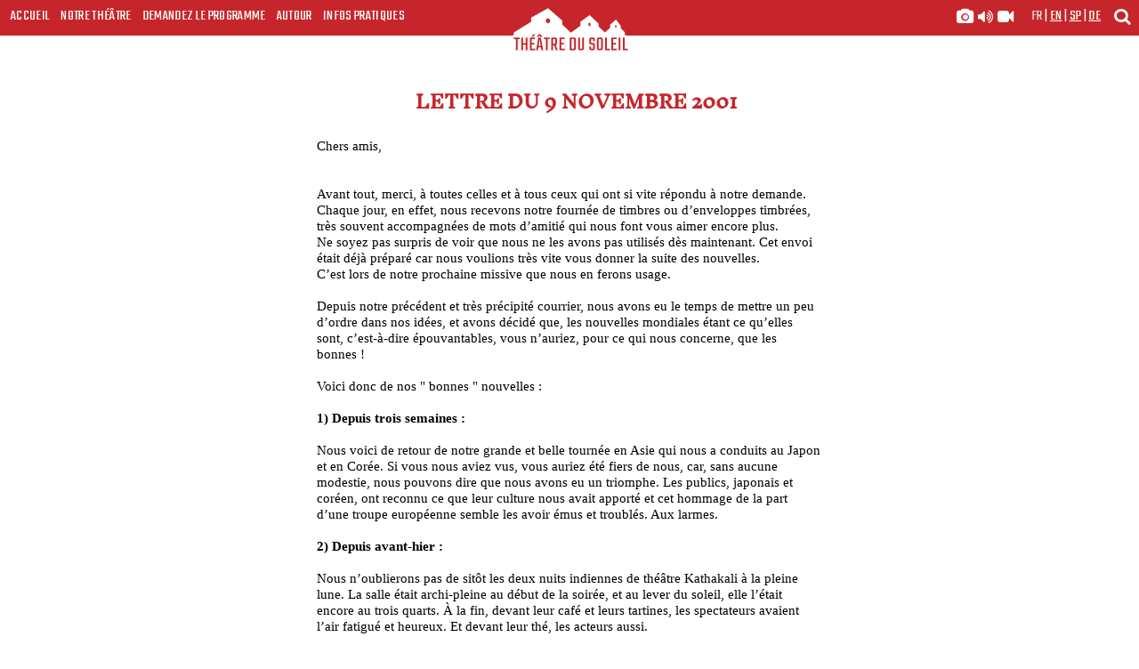

--- FILE ---
content_type: text/html; charset=UTF-8
request_url: https://theatre-du-soleil.fr/fr/les-editos/lettre-du-9-novembre-2001-944
body_size: 7382
content:
<!-- cache: actif--><!-- cache: cache exists oui--><!-- cache: cache infos : edito with compile ID editofreyJsYW5nIjoiZnIiLCJlZGl0b0FkZHIiOiJsZXR0cmUtZHUtOS1ub3ZlbWJyZS0yMDAxIiwiZWRpdG9JRCI6Ijk0NCJ9--><!doctype html>
<html class="no-js" lang="fr">
<head>
    <meta charset="utf-8">
    <title>Lettre du 9 novembre 2001</title>
    
    <meta name="description" content="Chers amis,      Avant tout, merci, à toutes celles et à tous ceux qui ont si vite répondu à notre demande.   Chaque jour, en effet, nous recevons notre fournée...">
        <meta name="robots" content="index, follow">
    
        <meta property="og:image" content="https://theatre-du-soleil.fr/media/public/img/partage.jpg"/>
    <link rel="image_src" href="https://theatre-du-soleil.fr/media/public/img/partage.jpg" />
    
    
    <meta name="viewport" content="width=device-width, initial-scale=1">
    <meta name="google-site-verification" content="AxCph2NqpQ-p00qP7m_bZVAgRjuvb_931rNYNnaKFbg" />
    <meta property="og:title" content="Lettre du 9 novembre 2001" />
    <meta property="og:type" content="article" />
    <meta property="og:url" content=" https://www.theatre-du-soleil.fr "/>

    <link rel="icon" type="image/png" href="https://theatre-du-soleil.fr/media/public//img/favicon.png">
    <link rel="stylesheet" href="https://theatre-du-soleil.fr/media/public/fonts/stylesheet.css">

    <link rel="stylesheet" href="https://theatre-du-soleil.fr/media/public/css/bootstrap.css">
    <link rel="stylesheet" href="https://theatre-du-soleil.fr/media/public/css/main.css?version=7.22">
    <link rel="stylesheet" href="https://theatre-du-soleil.fr/media/public/css/slider.css">




    <link rel="stylesheet" href="https://theatre-du-soleil.fr/media/public/js/carousel/assets/owl.carousel.css">
    <link rel="stylesheet" href="https://theatre-du-soleil.fr/media/public/css/kalendae.css" type="text/css" charset="utf-8">
    <link href="https://theatre-du-soleil.fr/media/public/css/glightbox.min.css" rel="stylesheet" />
    <link rel="stylesheet" href="https://theatre-du-soleil.fr/media/public/css/font-awesome.css" type="text/css">
    <link href="https://fonts.googleapis.com/css?family=Teko:300,400,600,700" rel="stylesheet"> 
    <link href="https://fonts.googleapis.com/css?family=IM+Fell+English:400,400i" rel="stylesheet">
    <link rel="stylesheet" href="//cdnjs.cloudflare.com/ajax/libs/animate.css/3.2.0/animate.min.css">

    <script src="https://theatre-du-soleil.fr/media/public/js/modernizr-custom.js"></script>
    <script src="https://theatre-du-soleil.fr/media/public/js/jquery-1.12.3.min.js"></script>
    <script src='https://joaopereirawd.github.io/animatedModal.js/js/animatedModal.min.js'></script>
    <script src='https://joaopereirawd.github.io/animatedModal.js/js/plugins.js'></script>
    <script src="https://theatre-du-soleil.fr/media/public/js/glightbox.min.js"></script>
    <script src="https://theatre-du-soleil.fr/media/public/js/kalendae.standalone.js" type="text/javascript" charset="utf-8"></script>
    <script src="https://theatre-du-soleil.fr/media/public/js/pagination.js" type="text/javascript" charset="utf-8"></script>
    <script src="https://theatre-du-soleil.fr/media/public/js/sc-player-html.js" type="text/javascript" charset="utf-8"></script>
    <script type="text/javascript">
        var URL_MEDIA_PUBLIC_JS = "https://theatre-du-soleil.fr/media/public/js/";
        var URL_MEDIA_PUBLIC_IMG = "https://theatre-du-soleil.fr/media/public/img/";
        var URL_SITE = "https://theatre-du-soleil.fr/";
        var URL_INCLUDE = "https://theatre-du-soleil.fr/public_page/include/";
        var IS_NOT_DESKTOP= 0;
        var LOGIN_PUBLIC_ID= 0;
    </script>

    <script type="text/javascript">
        function validerFormSearch(frm) {
            frm = document.forms[frm].elements['recherche'];
            if( frm.value != "" ) {
            } else {
                return false;
            }
        }
    </script>

    <!-- Compiled and minified CSS Icons -->
    <link rel="stylesheet" href=
"https://cdnjs.cloudflare.com/ajax/libs/font-awesome/4.7.0/css/font-awesome.min.css">

    

</head>
<body>
    <span id="top"></span>

    <header id="primary">

  <fieldset class="search clearfix">
      <form class="container clearfix" name="Search" onsubmit="return validerFormSearch('Search')" method="GET" action="https://theatre-du-soleil.fr/fr/recherche">
        <input class="form-control col-md-10" type="text" placeholder="Veuillez indiquer votre recherche" name="recherche">
        <button class="btn btn-default" type="submit">OK</button>
      </form>
  </fieldset>


	<nav class="menu brique">
    <div class="hamburger hamburger--elastic visible-xs">
      <div class="hamburger-box">
          <div class="hamburger-inner"></div>
      </div>
      <p class="titre">Menu</p>
    </div>
		<ul class="listMenu list-unstyled hidden-xs">
			<li><a href="https://theatre-du-soleil.fr/fr/">Accueil</a></li>
			<li class="theatre"><a href="#" class="theatre">Notre Théâtre</a>
					<ul class="list-unstyled underub">
						<li><a href="https://theatre-du-soleil.fr/fr/notre-theatre/les-spectacles">Les spectacles</a></li>
						<li><a href="https://theatre-du-soleil.fr/fr/notre-theatre/les-films">Les films</a></li>
						<li><a href="https://theatre-du-soleil.fr/fr/notre-theatre/histoire-et-sources">Histoire et sources</a></li>
            <li><a href="https://theatre-du-soleil.fr/fr/notre-theatre/le-tour-du-monde-en-61-ans">Le tour du monde en 61 ans</a></li>
					</ul>
			</li>
			<li><a href="https://theatre-du-soleil.fr/fr/demandez-le-programme">Demandez le programme</a></li>
			<li><a href="#" class="autour">Autour</a>
					<ul class="list-unstyled underub">
						<li><a href="https://theatre-du-soleil.fr/fr/autour/la-transmission">La transmission</a></li>
						<li><a href="https://theatre-du-soleil.fr/fr/librairie-et-editions">Librairie et éditions</a></li>
						<li><a href="https://theatre-du-soleil.fr/fr/guetteurs-tocsin">Guetteurs & tocsin</a></li>
            <li><a href="https://theatre-du-soleil.fr/fr/au-fil-des-jours">Au fil des jours</a></li>
						<li><a href="https://theatre-du-soleil.fr/fr/l-almanach">L'almanach</a></li>
					</ul>
			</li>
      <li><a href="https://theatre-du-soleil.fr/fr/infos-pratiques" class="hidden-md">Infos Pratiques</a>
        <a href="https://theatre-du-soleil.fr/fr/infos-pratiques" class="visible-md">En pratique</a></li>
        <li class="visible-xs media"> <a href="https://theatre-du-soleil.fr/fr/la-galerie-multimedia/en-images/spectacles" title="galerie images, sons et vidéos" />
          <i class="fa fa-camera" aria-hidden="true"></i>
          <i class="fa fa-volume-up" aria-hidden="true"></i>
          <i class="fa fa-video-camera" aria-hidden="true"></i>
        </a></li>
		</ul>
	</nav>
  <div class="soleil">
    <span class="bgleft hidden-md hidden-lg"></span>
	   <div class="logo brique">
        <img src="https://theatre-du-soleil.fr/media/public/img/svg/logo-nef-seules-rouge.svg">
          <div class="nom">
            <span class="logSoleil"><img src="https://theatre-du-soleil.fr/media/public/img/svg/logo-titre-rouge.svg"></span>
          </div>
      </div>
     <span class="bgright hidden-md hidden-lg"></span> 
  </div>
  <div class="secondary brique">
       <div class="recherche">
       <a href="#" title="moteur de recherche">
          <i class="fa fa-search" aria-hidden="true"></i>
       </a>
      </div>

      <div class="langues">

                                  <a href="https://theatre-du-soleil.fr/fr/" class="ici">fr</a>
                          <span>|</span>          <a href="https://theatre-du-soleil.fr/en/" >en</a>
                          <span>|</span>          <a href="https://theatre-du-soleil.fr/sp/" >sp</a>
                          <span>|</span>          <a href="https://theatre-du-soleil.fr/de/" >de</a>
                        </div>
      <div class="medias hidden-xs">
        <a title="galerie images, sons et vidéos" href="https://theatre-du-soleil.fr/fr/la-galerie-multimedia/en-images/spectacles">
          <i class="fa fa-camera" aria-hidden="true"></i>
          <i class="fa fa-volume-up" aria-hidden="true"></i>
          <i class="fa fa-video-camera" aria-hidden="true"></i>
        </a>
      </div>
  </div>
</header>
  <section class="blocInfos brique ficheTexte">
	<header class="clearfix">
		<div class="col-xs-12 center">
			<h1 class="ficheTexte">Lettre du 9 novembre 2001</h1>
		</div>
	</header>
	<div class="wrapFiche">
		<div class="row">
			<div class="col-xs-12 texte">
				<p>Chers amis,<br /> <br /> <br /> Avant tout, merci, à toutes celles et à tous ceux qui ont si vite répondu à notre demande. <br /> Chaque jour, en effet, nous recevons notre fournée de timbres ou d’enveloppes timbrées, très souvent accompagnées de mots d’amitié qui nous font vous aimer encore plus.<br /> Ne soyez pas surpris de voir que nous ne les avons pas utilisés dès maintenant. Cet envoi était déjà préparé car nous voulions très vite vous donner la suite des nouvelles.<br /> C’est lors de notre prochaine missive que nous en ferons usage. <br /> <br /> Depuis notre précédent et très précipité courrier, nous avons eu le temps de mettre un peu d’ordre dans nos idées, et avons décidé que, les nouvelles mondiales étant ce qu’elles sont, c’est-à-dire épouvantables, vous n’auriez, pour ce qui nous concerne, que les bonnes !<br /> <br /> Voici donc de nos " bonnes " nouvelles :<br /> <br /> <strong>1) Depuis trois semaines :</strong><br /> <br /> Nous voici de retour de notre grande et belle tournée en Asie qui nous a conduits au Japon et en Corée. Si vous nous aviez vus, vous auriez été fiers de nous, car, sans aucune modestie, nous pouvons dire que nous avons eu un triomphe. Les publics, japonais et coréen, ont reconnu ce que leur culture nous avait apporté et cet hommage de la part d’une troupe européenne semble les avoir émus et troublés. Aux larmes. <br /> <br /> <strong>2) Depuis avant-hier :</strong><br /> <br /> Nous n’oublierons pas de sitôt les deux nuits indiennes de théâtre Kathakali à la pleine lune. La salle était archi-pleine au début de la soirée, et au lever du soleil, elle l’était encore au trois quarts. À la fin, devant leur café et leurs tartines, les spectateurs avaient l’air fatigué et heureux. Et devant leur thé, les acteurs aussi. <br /> <br /> Que le Centre Mandapa soit ici remercié de cette belle initiative.<br /> <br /> <strong>3) Depuis hier, au petit matin :</strong><br /> <br /> Notre film Tambours est enfin… presque terminé, mais… pas tout à fait ! <br /> Les dieux du cinéma n’ont plus maintenant qu’à bien s’entendre avec ceux du théâtre ! Si c’est le cas, peut-être pourrons-nous vous montrer le résultat, chez nous, en avant-première, sur grand écran, avant sa diffusion sur ARTE… À suivre…<br /> <br /> Voilà pour le passé, passons à l’avenir maintenant, même si, plus que jamais, nous sommes tous conscients de l’impermanence qu’il faut attacher à ce terme ! <br /> <br /> <strong>4) Demain, ou presque :</strong><br /> <br /> Souvent compagnon d’aventures politiques, le Théâtre du Radeau sera le maître de nos nefs du <strong>4 au 22 décembre</strong> avec <strong><em>Les Cantates</em> </strong>, son dernier spectacle joué le printemps dernier dans les jardins des Tuileries, accueilli par le théâtre de l’Odéon.<br /> Afin d’éviter tout malentendu, sachez que le théâtre pratiqué par le Radeau est <strong>très</strong>, très différent du nôtre. C’est cette différence que nous voulions vous permettre d’apprécier en accueillant cette troupe qui, dans la vie, nous est, par ailleurs, si proche par tant de rêves et d’espérances. <br /> <br /><strong>5) Après-demain :</strong><br /> <br /> Ceux qui le souhaitent, qui le peuvent, devraient consulter notre modeste site d’ici un mois. Nous allons essayer de l’améliorer, de le tenir à jour, et de vous faire connaître d’autres sites qui nous paraissent précieux, éclairants et encourageants en cette dure époque. <br /> <br /> <strong>6) Après après-demain :</strong> <br /> <br /> Le 18 juillet dernier, à peine descendu d’un vieil autobus, lequel avait cahoté depuis Grozny, une quarantaine d’écoliers tchétchènes, danseurs et musiciens, âgés de 7 à 14 ans, envahissait notre théâtre pour une représentation à l’improviste après leur passage à Saint-Ouen. Et, incroyable, la salle était comble !<br /> Leur spectacle nous a tellement soulevés et bouleversés, que des amis et nous allons tout mettre en œuvre pour les faire revenir et vous permettre de les découvrir, du <strong>7 au 21 février 2002</strong>. <br /> Leur venue sera l’occasion de débats et de rencontres à la fin des spectacles. Débats sur lesquels vous serez mieux informés lors de la location.<br /> <br /> En attendant le plaisir rituel d’être à nouveau ensemble, portez-vous bien et pensez à nous, qui ne vous oublions jamais.<br /> <br /> <br /> <br /> Le Théâtre du Soleil</p>
			</div>
		</div>
	</div>
</section> 

 <section class="blocInfos lienTypo brique"> 
	<div class="bgimages bloc">
		<article class="">   
		     		<!-- images for parallax -->
		     	<img src="https://theatre-du-soleil.fr/media/public/img/habillage/sabreurs.jpg" class="bg-home-images-02" />
     			<img src="https://theatre-du-soleil.fr/media/public/img/habillage/trace-marker.jpg" class="bg-home-images-11" />
    	</article>
	</div>
	<header class="clearfix">
		<div class="col-xs-12 col-sm-6 col-sm-push-6">
			<h1><span>Lire nos lettres et éditos</span></h1>
		</div>
	</header>
	<div class="wrapFiche texte">
		
				
				<div class="year row">

					<div class="col-xs-12 col-sm-6" >
					</div>
				
					<p class="col-xs-12 col-sm-6" >

														<a class="col-xs-2"  href="#2025">2025</a>
																																																																					<a class="col-xs-2"  href="#2024">2024</a>
																																																																					<a class="col-xs-2"  href="#2023">2023</a>
																																																																														<a class="col-xs-2"  href="#2022">2022</a>
																																																																					<a class="col-xs-2"  href="#2021">2021</a>
																																																												<a class="col-xs-2"  href="#2020">2020</a>
																																																																					<a class="col-xs-2"  href="#2019">2019</a>
																																																																																							<a class="col-xs-2"  href="#2018">2018</a>
																																																																																																									<a class="col-xs-2"  href="#2017">2017</a>
																																																																					<a class="col-xs-2"  href="#2016">2016</a>
																																																																																																<a class="col-xs-2"  href="#2015">2015</a>
																																																																																							<a class="col-xs-2"  href="#2014">2014</a>
																																																																																																<a class="col-xs-2"  href="#2013">2013</a>
																																																																														<a class="col-xs-2"  href="#2012">2012</a>
																																																																																							<a class="col-xs-2"  href="#2011">2011</a>
																																																																														<a class="col-xs-2"  href="#2010">2010</a>
																																																																																							<a class="col-xs-2"  href="#2009">2009</a>
																																																			<a class="col-xs-2"  href="#2008">2008</a>
																																	<a class="col-xs-2"  href="#2006">2006</a>
																																	<a class="col-xs-2"  href="#2005">2005</a>
																								<a class="col-xs-2"  href="#2004">2004</a>
																								<a class="col-xs-2"  href="#2003">2003</a>
																																	<a class="col-xs-2"  href="#2001">2001</a>
																																	<a class="col-xs-2"  href="#2000">2000</a>
																			<p>

				</div>



				<div class="row">
			
					<div class="col-xs-12 col-sm-6" >
					</div>
				
					<div class="col-xs-12 col-sm-6" >


								

				
				

					
						<div id="2025" style="display:none" class="slide-year">
						
										

								
						<p><a href="https://theatre-du-soleil.fr/fr/les-editos/communique-du-3-decembre-2025-81" class="">\Communiqué du 3 décembre 2025</a></p>

				
								
						<p><a href="https://theatre-du-soleil.fr/fr/les-editos/editorial-du-9-septembre-2025-79" class="">\Editorial du 9 septembre 2025</a></p>

				
								
						<p><a href="https://theatre-du-soleil.fr/fr/les-editos/editorial-du-1er-juillet-2025-78" class="">\Editorial du 1er juillet 2025</a></p>

				
								
						<p><a href="https://theatre-du-soleil.fr/fr/les-editos/lettre-au-public-77" class="">\Lettre au public</a></p>

				
								
						<p><a href="https://theatre-du-soleil.fr/fr/les-editos/editorial-du-27-avril-2025-76" class="">\Editorial du 27 avril 2025</a></p>

				
								
						<p><a href="https://theatre-du-soleil.fr/fr/les-editos/editorial-du-16-janvier-2025-75" class="">\Editorial du 16 janvier 2025</a></p>

				
				

											</div>
						<div id="2024" style="display:none" class="slide-year">
					
										

								
						<p><a href="https://theatre-du-soleil.fr/fr/les-editos/alerte-acces-navette-gratuite-cartoucherie-74" class="">\Alerte Accès Navette gratuite Cartoucherie</a></p>

				
								
						<p><a href="https://theatre-du-soleil.fr/fr/les-editos/lettre-au-public-73" class="">\Lettre au public</a></p>

				
								
						<p><a href="https://theatre-du-soleil.fr/fr/les-editos/editorial-du-26-aout-2024-72" class="">\Editorial du 26 août 2024</a></p>

				
								
						<p><a href="https://theatre-du-soleil.fr/fr/les-editos/editorial-du-29-mai-2024-71" class="">\Editorial du 29 mai 2024</a></p>

				
								
						<p><a href="https://theatre-du-soleil.fr/fr/les-editos/editorial-du-5-avril-2024-70" class="">\Editorial du 5 avril 2024</a></p>

				
								
						<p><a href="https://theatre-du-soleil.fr/fr/les-editos/editorial-du-30-janvier-2024-69" class="">\Editorial du 30 janvier 2024</a></p>

				
				

											</div>
						<div id="2023" style="display:none" class="slide-year">
					
										

								
						<p><a href="https://theatre-du-soleil.fr/fr/les-editos/editorial-du-31-decembre-2023-68" class="">\Editorial du 31 décembre 2023</a></p>

				
								
						<p><a href="https://theatre-du-soleil.fr/fr/les-editos/editorial-du-17-decembre-2023-67" class="">\Editorial du 17 décembre 2023</a></p>

				
								
						<p><a href="https://theatre-du-soleil.fr/fr/les-editos/editorial-du-6-novembre-2023-64" class="">\Editorial du 6 novembre 2023</a></p>

				
								
						<p><a href="https://theatre-du-soleil.fr/fr/les-editos/editorial-du-2-octobre-2023-63" class="">\Editorial du 2 octobre 2023</a></p>

				
								
						<p><a href="https://theatre-du-soleil.fr/fr/les-editos/editorial-du-1er-septembre-62" class="">\Editorial du 1er septembre</a></p>

				
								
						<p><a href="https://theatre-du-soleil.fr/fr/les-editos/editorial-du-11-avril-2023-61" class="">\Editorial du 11 avril 2023</a></p>

				
								
						<p><a href="https://theatre-du-soleil.fr/fr/les-editos/editorial-du-8-fevrier-2023-60" class="">\Editorial du 8 février 2023</a></p>

				
				

											</div>
						<div id="2022" style="display:none" class="slide-year">
					
										

								
						<p><a href="https://theatre-du-soleil.fr/fr/les-editos/editorial-du-26-decembre-59" class="">\Editorial du 26 décembre</a></p>

				
								
						<p><a href="https://theatre-du-soleil.fr/fr/les-editos/editorial-du-9-septembre-2022-58" class="">\Editorial du 9 septembre 2022</a></p>

				
								
						<p><a href="https://theatre-du-soleil.fr/fr/les-editos/editorial-du-18-mai-2022-56" class="">\Editorial du 18 mai 2022</a></p>

				
								
						<p><a href="https://theatre-du-soleil.fr/fr/les-editos/l-ile-d-or-les-30-dernieres-55" class="">\L'ÎLE D'OR, les 30 dernières</a></p>

				
								
						<p><a href="https://theatre-du-soleil.fr/fr/les-editos/lettre-a-l-armee-russe-54" class="">\Lettre à l'armée russe</a></p>

				
								
						<p><a href="https://theatre-du-soleil.fr/fr/les-editos/representations-jusqu-au-1er-mai-2022-53" class="">\Représentations jusqu'au 1er mai 2022</a></p>

				
				

											</div>
						<div id="2021" style="display:none" class="slide-year">
					
										

								
						<p><a href="https://theatre-du-soleil.fr/fr/les-editos/editorial-du-1er-octobre-2021-51" class="">\Editorial du 1er octobre 2021</a></p>

				
								
						<p><a href="https://theatre-du-soleil.fr/fr/les-editos/editorial-du-24-septembre-2021-50" class="">\Editorial du 24 septembre 2021</a></p>

				
								
						<p><a href="https://theatre-du-soleil.fr/fr/les-editos/editorial-du-1er-septembre-2021-49" class="">\Editorial du 1er septembre 2021</a></p>

				
								
						<p><a href="https://theatre-du-soleil.fr/fr/les-editos/editorial-du-12-mai-2021-48" class="">\Editorial du 12 mai 2021</a></p>

				
								
						<p><a href="https://theatre-du-soleil.fr/fr/les-editos/editorial-du-18-mars-2021-47" class="">\Editorial du 18 mars 2021</a></p>

				
				

											</div>
						<div id="2020" style="display:none" class="slide-year">
					
										

								
						<p><a href="https://theatre-du-soleil.fr/fr/les-editos/editorial-du-10-novembre-2020-46" class="">\Editorial du 10 novembre 2020</a></p>

				
								
						<p><a href="https://theatre-du-soleil.fr/fr/les-editos/6-novembre-2020-45" class="">\6 novembre 2020</a></p>

				
								
						<p><a href="https://theatre-du-soleil.fr/fr/les-editos/editorial-du-30-mai-2020-42" class="">\Editorial du 30 mai 2020</a></p>

				
								
						<p><a href="https://theatre-du-soleil.fr/fr/les-editos/editorial-du-26-mars-2020-41" class="">\Editorial du 26 mars 2020</a></p>

				
								
						<p><a href="https://theatre-du-soleil.fr/fr/les-editos/editorial-du-4-mars-2020-40" class="">\Editorial du 4 mars 2020</a></p>

				
								
						<p><a href="https://theatre-du-soleil.fr/fr/les-editos/editorial-du-3-janvier-2020-39" class="">\Editorial du 3 janvier 2020</a></p>

				
				

											</div>
						<div id="2019" style="display:none" class="slide-year">
					
										

								
						<p><a href="https://theatre-du-soleil.fr/fr/les-editos/editorial-du-4-novembre-2019-38" class="">\Editorial du 4 novembre 2019</a></p>

				
								
						<p><a href="https://theatre-du-soleil.fr/fr/les-editos/editorial-du-2-septembre-2019-36" class="">\Editorial du 2 septembre 2019</a></p>

				
								
						<p><a href="https://theatre-du-soleil.fr/fr/les-editos/editorial-du-14-juillet-2019-35" class="">\Editorial du 14  juillet 2019</a></p>

				
								
						<p><a href="https://theatre-du-soleil.fr/fr/les-editos/editorial-du-25-mai-2019-34" class="">\Editorial du 25 mai 2019</a></p>

				
								
						<p><a href="https://theatre-du-soleil.fr/fr/les-editos/editorial-du-1er-avril-2019-33" class="">\Editorial du 1er avril 2019</a></p>

				
								
						<p><a href="https://theatre-du-soleil.fr/fr/les-editos/editorial-du-11-mars-2019-32" class="">\Editorial du 11 mars 2019</a></p>

				
								
						<p><a href="https://theatre-du-soleil.fr/fr/les-editos/editorial-du-9-fevrier-2019-31" class="">\Editorial du 9 février 2019</a></p>

				
								
						<p><a href="https://theatre-du-soleil.fr/fr/les-editos/editorial-du-6-janvier-2019-30" class="">\Editorial du 6 janvier 2019</a></p>

				
				

											</div>
						<div id="2018" style="display:none" class="slide-year">
					
										

								
						<p><a href="https://theatre-du-soleil.fr/fr/les-editos/editorial-du-18-novembre-2018-29" class="">\Editorial du 18 novembre 2018</a></p>

				
								
						<p><a href="https://theatre-du-soleil.fr/fr/les-editos/editorial-du-22-octobre-2018-28" class="">\Editorial du 22 octobre 2018</a></p>

				
								
						<p><a href="https://theatre-du-soleil.fr/fr/les-editos/editorial-du-3-octobre-2018-27" class="">\Editorial du 3 octobre 2018</a></p>

				
								
						<p><a href="https://theatre-du-soleil.fr/fr/les-editos/editorial-du-5-septembre-2018-26" class="">\Editorial du 5 septembre 2018</a></p>

				
								
						<p><a href="https://theatre-du-soleil.fr/fr/les-editos/editorial-du-23-juillet-2018-23" class="">\Editorial du 23 juillet 2018</a></p>

				
								
						<p><a href="https://theatre-du-soleil.fr/fr/les-editos/editorial-du-27-juillet-2018-25" class="">\Editorial du 27 juillet 2018</a></p>

				
								
						<p><a href="https://theatre-du-soleil.fr/fr/les-editos/editorial-du-2-juin-2018-21" class="">\Editorial du 2 juin 2018</a></p>

				
								
						<p><a href="https://theatre-du-soleil.fr/fr/les-editos/editorial-du-21-avril-2018-20" class="">\Editorial du 21 avril 2018</a></p>

				
								
						<p><a href="https://theatre-du-soleil.fr/fr/les-editos/editorial-du-14-avril-2018-19" class="">\Editorial du 14 avril  2018</a></p>

				
								
						<p><a href="https://theatre-du-soleil.fr/fr/les-editos/editorial-du-9-janvier-2018-13" class="">\Editorial du 9 janvier 2018</a></p>

				
				

											</div>
						<div id="2017" style="display:none" class="slide-year">
					
										

								
						<p><a href="https://theatre-du-soleil.fr/fr/les-editos/editorial-du-5-decembre-2017-12" class="">\Editorial du 5 décembre 2017</a></p>

				
								
						<p><a href="https://theatre-du-soleil.fr/fr/les-editos/editorial-du-18-septembre-2017-2113" class="">\Editorial du 18 septembre 2017</a></p>

				
								
						<p><a href="https://theatre-du-soleil.fr/fr/les-editos/editorial-du-6-juillet-2017-2101" class="">\Editorial du 6 juillet 2017</a></p>

				
								
						<p><a href="https://theatre-du-soleil.fr/fr/les-editos/editorial-du-4-juin-2017-2081" class="">\Editorial du 4 juin 2017</a></p>

				
								
						<p><a href="https://theatre-du-soleil.fr/fr/les-editos/editorial-du-9-mars-2017-2067" class="">\Editorial du 9 mars 2017</a></p>

				
								
						<p><a href="https://theatre-du-soleil.fr/fr/les-editos/editorial-du-20-janvier-2017-2057" class="">\Editorial du 20 janvier 2017</a></p>

				
				

											</div>
						<div id="2016" style="display:none" class="slide-year">
					
										

								
						<p><a href="https://theatre-du-soleil.fr/fr/les-editos/editorial-du-23-decembre-2016-2052" class="">\Editorial du 23 décembre 2016</a></p>

				
								
						<p><a href="https://theatre-du-soleil.fr/fr/les-editos/editorial-du-3-decembre-2016-2047" class="">\Editorial du 3 décembre 2016</a></p>

				
								
						<p><a href="https://theatre-du-soleil.fr/fr/les-editos/editorial-du-10-novembre-2016-2037" class="">\Editorial du 10 novembre 2016</a></p>

				
								
						<p><a href="https://theatre-du-soleil.fr/fr/les-editos/editorial-du-19-septembre-2016-2026" class="">\Editorial du 19 septembre 2016</a></p>

				
								
						<p><a href="https://theatre-du-soleil.fr/fr/les-editos/editorial-du-30-aout-2016-2021" class="">\Editorial du 30 août 2016</a></p>

				
								
						<p><a href="https://theatre-du-soleil.fr/fr/les-editos/editorial-du-22-mai-2016-1991" class="">\Éditorial du 22  mai 2016</a></p>

				
								
						<p><a href="https://theatre-du-soleil.fr/fr/les-editos/editorial-du-18-avril-2016-1981" class="">\Editorial du 18 avril 2016</a></p>

				
								
						<p><a href="https://theatre-du-soleil.fr/fr/les-editos/editorial-du-11-fevrier-2016-1958" class="">\Editorial du 11 février 2016</a></p>

				
								
						<p><a href="https://theatre-du-soleil.fr/fr/les-editos/editorial-du-9-janvier-2016-1951" class="">\Editorial du 9 janvier 2016</a></p>

				
				

											</div>
						<div id="2015" style="display:none" class="slide-year">
					
										

								
						<p><a href="https://theatre-du-soleil.fr/fr/les-editos/editorial-du-15-decembre-2015-1949" class="">\Editorial du 15 décembre 2015</a></p>

				
								
						<p><a href="https://theatre-du-soleil.fr/fr/les-editos/mercredi-18-novembre-2015-1941" class="">\Mercredi 18 novembre 2015</a></p>

				
								
						<p><a href="https://theatre-du-soleil.fr/fr/les-editos/editorial-du-15-octobre-2015-1939" class="">\Éditorial du 15 octobre 2015</a></p>

				
								
						<p><a href="https://theatre-du-soleil.fr/fr/les-editos/editorial-du-26-aout-2015-1914" class="">\Editorial du 26 août 2015</a></p>

				
								
						<p><a href="https://theatre-du-soleil.fr/fr/les-editos/editorial-du-5-juillet-2015-1912" class="">\Editorial du 5 juillet 2015</a></p>

				
								
						<p><a href="https://theatre-du-soleil.fr/fr/les-editos/editorial-du-11-mai-2015-1872" class="">\Editorial du 11 mai 2015</a></p>

				
								
						<p><a href="https://theatre-du-soleil.fr/fr/les-editos/editorial-du-15-janvier-2015-1850" class="">\Editorial du 15 janvier 2015</a></p>

				
								
						<p><a href="https://theatre-du-soleil.fr/fr/les-editos/paris-le-9-janvier-2015-1845" class="">\Paris, le 9 janvier 2015</a></p>

				
				

											</div>
						<div id="2014" style="display:none" class="slide-year">
					
										

								
						<p><a href="https://theatre-du-soleil.fr/fr/les-editos/editorial-du-7-decembre-2014-1822" class="">\Editorial du 7 décembre 2014</a></p>

				
								
						<p><a href="https://theatre-du-soleil.fr/fr/les-editos/editorial-du-5-novembre-2014-1812" class="">\Editorial du 5 novembre 2014</a></p>

				
								
						<p><a href="https://theatre-du-soleil.fr/fr/les-editos/editorial-du-25-octobre-2014-1805" class="">\Editorial du 25 octobre 2014</a></p>

				
								
						<p><a href="https://theatre-du-soleil.fr/fr/les-editos/editorial-du-8-octobre-2014-1789" class="">\Éditorial du 8 octobre 2014</a></p>

				
								
						<p><a href="https://theatre-du-soleil.fr/fr/les-editos/editorial-du-10-septembre-2014-1778" class="">\Éditorial du 10 septembre 2014</a></p>

				
								
						<p><a href="https://theatre-du-soleil.fr/fr/les-editos/editorial-du-14-juillet-2014-1765" class="">\Éditorial du 14 juillet 2014</a></p>

				
								
						<p><a href="https://theatre-du-soleil.fr/fr/les-editos/editorial-du-22-mai-2014-1743" class="">\Éditorial du 22 mai 2014</a></p>

				
								
						<p><a href="https://theatre-du-soleil.fr/fr/les-editos/editorial-du-24-fevrier-2014-1712" class="">\Editorial du 24 février 2014</a></p>

				
								
						<p><a href="https://theatre-du-soleil.fr/fr/les-editos/editorial-du-2-janvier-2014-1696" class="">\Éditorial du 2 janvier 2014</a></p>

				
				

											</div>
						<div id="2013" style="display:none" class="slide-year">
					
										

								
						<p><a href="https://theatre-du-soleil.fr/fr/les-editos/editorial-du-15-novembre-2013-1688" class="">\Editorial du 15 novembre 2013</a></p>

				
								
						<p><a href="https://theatre-du-soleil.fr/fr/les-editos/editorial-du-9-septembre-2013-1663" class="">\Editorial du 9 septembre 2013</a></p>

				
								
						<p><a href="https://theatre-du-soleil.fr/fr/les-editos/editorial-du-12-juillet-2013-1655" class="">\Editorial du 12 juillet 2013</a></p>

				
								
						<p><a href="https://theatre-du-soleil.fr/fr/les-editos/editorial-du-19-juin-2013-1649" class="">\Editorial du 19 juin 2013</a></p>

				
								
						<p><a href="https://theatre-du-soleil.fr/fr/les-editos/editorial-du-1er-mai-2013-1640" class="">\Editorial du 1er mai 2013</a></p>

				
								
						<p><a href="https://theatre-du-soleil.fr/fr/les-editos/editorial-du-11-mars-2013-1624" class="">\Éditorial du 11 mars 2013</a></p>

				
								
						<p><a href="https://theatre-du-soleil.fr/fr/les-editos/editorial-du-11-janvier-2013-1597" class="">\Editorial du 11 janvier 2013</a></p>

				
				

											</div>
						<div id="2012" style="display:none" class="slide-year">
					
										

								
						<p><a href="https://theatre-du-soleil.fr/fr/les-editos/editorial-du-22-octobre-2012-1572" class="">\Editorial du 22 octobre 2012</a></p>

				
								
						<p><a href="https://theatre-du-soleil.fr/fr/les-editos/editorial-du-14-septembre-2012-1562" class="">\Editorial du 14 septembre 2012</a></p>

				
								
						<p><a href="https://theatre-du-soleil.fr/fr/les-editos/editorial-du-26-juillet-2012-1549" class="">\Editorial du 26 juillet 2012</a></p>

				
								
						<p><a href="https://theatre-du-soleil.fr/fr/les-editos/editorial-du-14-juin-2012-1511" class="">\Editorial du 14 juin 2012</a></p>

				
								
						<p><a href="https://theatre-du-soleil.fr/fr/les-editos/editorial-du-12-mai-2012-1496" class="">\Editorial du 12 mai 2012</a></p>

				
								
						<p><a href="https://theatre-du-soleil.fr/fr/les-editos/editorial-du-17-avril-2012-1480" class="">\Editorial du 17 avril 2012</a></p>

				
								
						<p><a href="https://theatre-du-soleil.fr/fr/les-editos/editorial-du-20-fevrier-2012-1437" class="">\Éditorial du 20 février 2012</a></p>

				
								
						<p><a href="https://theatre-du-soleil.fr/fr/les-editos/editorial-du-6-janvier-2012-1423" class="">\Editorial du 6 janvier 2012</a></p>

				
				

											</div>
						<div id="2011" style="display:none" class="slide-year">
					
										

								
						<p><a href="https://theatre-du-soleil.fr/fr/les-editos/editorial-du-6-decembre-2011-1413" class="">\Editorial du 6 décembre 2011</a></p>

				
								
						<p><a href="https://theatre-du-soleil.fr/fr/les-editos/editorial-du-26-octobre-2011-1357" class="">\Editorial du 26 octobre 2011</a></p>

				
								
						<p><a href="https://theatre-du-soleil.fr/fr/les-editos/editorial-du-12-septembre-2011-1336" class="">\Éditorial du 12 septembre 2011</a></p>

				
								
						<p><a href="https://theatre-du-soleil.fr/fr/les-editos/editorial-du-25-juillet-2011-1316" class="">\Editorial du 25 juillet 2011</a></p>

				
								
						<p><a href="https://theatre-du-soleil.fr/fr/les-editos/editorial-du-3-mai-2011-1235" class="">\Editorial du 3 mai 2011</a></p>

				
								
						<p><a href="https://theatre-du-soleil.fr/fr/les-editos/editorial-du-21-fevrier-2011-1220" class="">\Editorial du 21 février 2011</a></p>

				
								
						<p><a href="https://theatre-du-soleil.fr/fr/les-editos/editorial-du-17-janvier-2011-1211" class="">\Editorial du 17 janvier 2011</a></p>

				
				

											</div>
						<div id="2010" style="display:none" class="slide-year">
					
										

								
						<p><a href="https://theatre-du-soleil.fr/fr/les-editos/editorial-du-13-novembre-2011-1199" class="">\Editorial du 13 novembre 2011</a></p>

				
								
						<p><a href="https://theatre-du-soleil.fr/fr/les-editos/editorial-du-7-novembre-2010-1168" class="">\Editorial du 7 novembre 2010</a></p>

				
								
						<p><a href="https://theatre-du-soleil.fr/fr/les-editos/editorial-du-24-septembre-2010-1167" class="">\Editorial du 24 septembre 2010</a></p>

				
								
						<p><a href="https://theatre-du-soleil.fr/fr/les-editos/editorial-du-18-juin-2010-1134" class="">\Editorial du 18 juin 2010</a></p>

				
								
						<p><a href="https://theatre-du-soleil.fr/fr/les-editos/editorial-du-29-avril-2010-1088" class="">\Editorial du 29 avril 2010</a></p>

				
								
						<p><a href="https://theatre-du-soleil.fr/fr/les-editos/editorial-du-30-mars-2010-1051" class="">\Editorial du 30 mars 2010</a></p>

				
								
						<p><a href="https://theatre-du-soleil.fr/fr/les-editos/editorial-du-10-mars-2010-1032" class="">\Editorial du 10 mars 2010</a></p>

				
								
						<p><a href="https://theatre-du-soleil.fr/fr/les-editos/editorial-du-18-janvier-2010-1016" class="">\Editorial du 18 janvier 2010</a></p>

				
				

											</div>
						<div id="2009" style="display:none" class="slide-year">
					
										

								
						<p><a href="https://theatre-du-soleil.fr/fr/les-editos/editorial-du-27-octobre-2009-886" class="">\Editorial du 27 octobre 2009</a></p>

				
								
						<p><a href="https://theatre-du-soleil.fr/fr/les-editos/lettre-du-24-aout-2009-758" class="">\Lettre du 24 août 2009</a></p>

				
								
						<p><a href="https://theatre-du-soleil.fr/fr/les-editos/editorial-du-21-mai-2009-936" class="">\Editorial du 21 mai 2009</a></p>

				
								
						<p><a href="https://theatre-du-soleil.fr/fr/les-editos/editorial-du-4-mars-2009-716" class="">\Editorial du 4 mars 2009</a></p>

				
				

											</div>
						<div id="2008" style="display:none" class="slide-year">
					
										

								
						<p><a href="https://theatre-du-soleil.fr/fr/les-editos/editorial-du-17-decembre-2008-932" class="">\Editorial du 17 décembre 2008</a></p>

				
								
						<p><a href="https://theatre-du-soleil.fr/fr/les-editos/lettre-du-25-mars-2008-933" class="">\Lettre du 25 mars 2008</a></p>

				
				

											</div>
						<div id="2006" style="display:none" class="slide-year">
					
										

								
						<p><a href="https://theatre-du-soleil.fr/fr/les-editos/lettre-du-10-novembre-2006-935" class="">\Lettre du 10 novembre 2006</a></p>

				
								
						<p><a href="https://theatre-du-soleil.fr/fr/les-editos/lettre-du-4-janvier-2006-934" class="">\Lettre du 4 janvier 2006</a></p>

				
				

											</div>
						<div id="2005" style="display:none" class="slide-year">
					
										

								
						<p><a href="https://theatre-du-soleil.fr/fr/les-editos/lettre-du-1er-fevrier-2005-939" class="">\Lettre du 1er février 2005</a></p>

				
				

											</div>
						<div id="2004" style="display:none" class="slide-year">
					
										

								
						<p><a href="https://theatre-du-soleil.fr/fr/les-editos/lettre-du-9-septembre-2004-940" class="">\Lettre du 9 septembre 2004</a></p>

				
				

											</div>
						<div id="2003" style="display:none" class="slide-year">
					
										

								
						<p><a href="https://theatre-du-soleil.fr/fr/les-editos/lettre-du-21-octobre-2003-942" class="">\Lettre du 21 octobre 2003</a></p>

				
								
						<p><a href="https://theatre-du-soleil.fr/fr/les-editos/letttre-du-27-janvier-2003-943" class="">\Letttre du 27 janvier 2003</a></p>

				
				

											</div>
						<div id="2001" style="display:none" class="slide-year">
					
										

								
						<p><a href="https://theatre-du-soleil.fr/fr/les-editos/lettre-du-9-novembre-2001-944" class="">\Lettre du 9 novembre 2001</a></p>

				
								
						<p><a href="https://theatre-du-soleil.fr/fr/les-editos/lettre-du-20-janvier-2001-945" class="">\Lettre du 20 janvier 2001</a></p>

				
				

											</div>
						<div id="2000" style="display:none" class="slide-year">
					
										

								
						<p><a href="https://theatre-du-soleil.fr/fr/les-editos/lettre-du-28-septembre-2000-946" class="">\Lettre du 28 septembre 2000</a></p>

				

						</div>

					</div>
				</div>


			</div>
		</div>

</section> 

<script type="text/javascript">
$('.year a').click(function(e) {


	 	e.preventDefault();
		href = $(this).attr('href');

		if($(href).is(':visible')){
			$('.year a.open').removeClass('open');
			$(href).slideUp('slow');
		}else{
			$('.year a.open').removeClass('open');
			$(this).addClass('open');
			$('.slide-year').slideUp('slow');
			$(href).slideDown('slow');

		}

});
</script>

    
    <footer id="footer" class="brique">
        <header>
            <h1 class="nom">Théâtre du soleil</h1>
            <h2 class="adresse">Cartoucherie - 75012 Paris</h2>
        </header>
        <nav>
            <ul class="list-unstyled list-inline">
                <li><a href="https://theatre-du-soleil.fr/fr/contactez-nous">Contactez-nous</a></li>
                <li><a href="https://theatre-du-soleil.fr/fr/inscription-lettre">Recevoir nos actualités</a></li>
                <li><a href="https://theatre-du-soleil.fr/fr/arbre-a-palabres">L'arbre à palabres</a></li>
                <li><a href="https://theatre-du-soleil.fr/fr/les-stages">Les stages</a></li> 
                <li><a href="https://theatre-du-soleil.fr/fr/nos-archives">Nos archives</a></li>
                <li><a href="https://theatre-du-soleil.fr/fr/plan-du-site">Plan du site</a></li>
                <li><a href="https://theatre-du-soleil.fr/fr/mentions-legales">Mentions légales</a></li>
                <li><a href="https://theatre-du-soleil.fr/fr/credits">Crédits</a></li>
            </ul>
        </nav>
    </footer>
    
    <script type="text/javascript">
        $(document).ready(function () {
        if ( !$('#primary').hasClass('home') ) {
            $('#primary').addClass('go');
        }
        });
    </script>

    <script src="https://theatre-du-soleil.fr/media/public/js/bootstrap.min.js"></script>
    <script src="https://theatre-du-soleil.fr/media/public/js/carousel/owl.carousel.min.js"></script> 
    <script src="https://theatre-du-soleil.fr/media/public/js/slick.min.js" type="text/javascript" charset="utf-8"></script>
    <script src="https://theatre-du-soleil.fr/media/public/js/lightbox.js"></script>
    <script src="https://theatre-du-soleil.fr/media/public/js/main.js?version=7.10"></script>

    <!-- Global site tag (gtag.js) - Google Analytics -->
<script async src='https://www.googletagmanager.com/gtag/js?id=G-WRR4M62HLR'></script>
<script>
  window.dataLayer = window.dataLayer || [];
  function gtag(){dataLayer.push(arguments);}
  gtag('js', new Date());

  gtag('config', 'G-WRR4M62HLR');
</script>

    </body>
</html>


--- FILE ---
content_type: image/svg+xml
request_url: https://theatre-du-soleil.fr/media/public/img/svg/logo-titre-rouge.svg
body_size: 1879
content:
<?xml version="1.0" encoding="UTF-8" standalone="no"?>
<!-- Generator: Adobe Illustrator 15.0.0, SVG Export Plug-In . SVG Version: 6.00 Build 0)  -->

<svg
   xmlns:dc="http://purl.org/dc/elements/1.1/"
   xmlns:cc="http://creativecommons.org/ns#"
   xmlns:rdf="http://www.w3.org/1999/02/22-rdf-syntax-ns#"
   xmlns:svg="http://www.w3.org/2000/svg"
   xmlns="http://www.w3.org/2000/svg"
   xmlns:sodipodi="http://sodipodi.sourceforge.net/DTD/sodipodi-0.dtd"
   xmlns:inkscape="http://www.inkscape.org/namespaces/inkscape"
   version="1.1"
   id="Calque_1"
   x="0px"
   y="0px"
   width="85.744003"
   height="12"
   viewBox="0 0 85.744003 12"
   enable-background="new 0 0 592 840"
   xml:space="preserve"
   inkscape:version="0.91 r13725"
   sodipodi:docname="logo-titre-rouge.svg"><metadata
     id="metadata49"><rdf:RDF><cc:Work
         rdf:about=""><dc:format>image/svg+xml</dc:format><dc:type
           rdf:resource="http://purl.org/dc/dcmitype/StillImage" /><dc:title></dc:title></cc:Work></rdf:RDF></metadata><defs
     id="defs47" /><sodipodi:namedview
     pagecolor="#ffffff"
     bordercolor="#666666"
     borderopacity="1"
     objecttolerance="10"
     gridtolerance="10"
     guidetolerance="10"
     inkscape:pageopacity="0"
     inkscape:pageshadow="2"
     inkscape:window-width="1207"
     inkscape:window-height="788"
     id="namedview45"
     showgrid="false"
     fit-margin-top="0"
     fit-margin-left="0"
     fit-margin-right="0"
     fit-margin-bottom="0"
     inkscape:zoom="4.4952381"
     inkscape:cx="53.07197"
     inkscape:cy="-0.76780379"
     inkscape:window-x="0"
     inkscape:window-y="22"
     inkscape:window-maximized="0"
     inkscape:current-layer="Calque_1" /><g
     id="g3"
     transform="translate(-237,-340.191)"
     style="fill:#c6262b;fill-opacity:1"><path
       d="m 244.109,342.855 0,1.03 -1.481,0 0,7.804 -1.271,0 0,-7.804 -1.481,0 0,-1.03 4.233,0 z"
       id="path5"
       inkscape:connector-curvature="0"
       style="fill:#c6262b;fill-opacity:1" /><path
       d="m 248.343,342.855 1.271,0 0,8.834 -1.271,0 0,-3.881 -1.877,0 0,3.881 -1.27,0 0,-8.834 1.27,0 0,3.923 1.877,0 0,-3.923 z"
       id="path7"
       inkscape:connector-curvature="0"
       style="fill:#c6262b;fill-opacity:1" /><path
       d="m 252.647,347.64 0,3.02 2.555,0 0,1.03 -3.839,0 0,-8.834 3.74,0 0,1.03 -2.456,0 0,2.724 2.032,0 0,1.03 -2.032,0 z m 2.569,-7.085 -1.482,1.863 -1.087,0 1.157,-1.863 1.412,0 z"
       id="path9"
       inkscape:connector-curvature="0"
       style="fill:#c6262b;fill-opacity:1" /><path
       d="m 259.732,351.69 -0.353,-2.046 -1.863,0 -0.325,2.046 -1.27,0 1.566,-8.834 1.849,0 1.68,8.834 -1.284,0 z m -1.326,-10.416 -0.734,1.144 -1.327,0 1.355,-1.863 1.425,0 1.341,1.863 -1.313,0 -0.747,-1.144 z m -0.734,7.339 1.538,0 -0.804,-4.657 -0.734,4.657 z"
       id="path11"
       inkscape:connector-curvature="0"
       style="fill:#c6262b;fill-opacity:1" /><path
       d="m 265.772,342.855 0,1.03 -1.481,0 0,7.804 -1.271,0 0,-7.804 -1.481,0 0,-1.03 4.233,0 z"
       id="path13"
       inkscape:connector-curvature="0"
       style="fill:#c6262b;fill-opacity:1" /><path
       d="m 268.129,348.119 0,3.571 -1.27,0 0,-8.834 2.893,0 c 0.875,0 1.313,0.414 1.313,1.242 l 0,2.766 c 0,0.715 -0.315,1.125 -0.945,1.228 l 1.397,3.599 -1.369,0 -1.326,-3.571 -0.693,0 z m 0,-4.233 0,3.217 1.242,0 c 0.169,0 0.282,-0.025 0.338,-0.078 0.057,-0.051 0.085,-0.162 0.085,-0.332 l 0,-2.399 c 0,-0.169 -0.028,-0.28 -0.085,-0.332 -0.056,-0.051 -0.169,-0.077 -0.338,-0.077 l -1.242,0 z"
       id="path15"
       inkscape:connector-curvature="0"
       style="fill:#c6262b;fill-opacity:1" /><path
       d="m 274.014,350.66 2.555,0 0,1.03 -3.839,0 0,-8.834 3.74,0 0,1.03 -2.456,0 0,2.724 2.032,0 0,1.03 -2.032,0 0,3.02 z"
       id="path17"
       inkscape:connector-curvature="0"
       style="fill:#c6262b;fill-opacity:1" /><path
       d="m 280.209,342.855 3.077,0 c 0.875,0 1.313,0.414 1.313,1.242 l 0,6.351 c 0,0.828 -0.438,1.242 -1.313,1.242 l -3.077,0 0,-8.835 z m 3.105,7.424 0,-6.012 c 0,-0.169 -0.028,-0.28 -0.084,-0.332 -0.056,-0.052 -0.169,-0.078 -0.339,-0.078 l -1.397,0 0,6.831 1.397,0 c 0.169,0 0.282,-0.026 0.339,-0.078 0.057,-0.052 0.084,-0.162 0.084,-0.331 z"
       id="path19"
       inkscape:connector-curvature="0"
       style="fill:#c6262b;fill-opacity:1" /><path
       d="m 289.171,342.855 1.284,0 0,7.593 c 0,0.828 -0.442,1.242 -1.327,1.242 l -1.566,0 c -0.884,0 -1.327,-0.414 -1.327,-1.242 l 0,-7.593 1.284,0 0,7.395 c 0,0.169 0.028,0.28 0.085,0.332 0.056,0.052 0.169,0.078 0.339,0.078 l 0.804,0 c 0.179,0 0.294,-0.026 0.346,-0.078 0.052,-0.052 0.078,-0.162 0.078,-0.332 l 0,-7.395 z"
       id="path21"
       inkscape:connector-curvature="0"
       style="fill:#c6262b;fill-opacity:1" /><path
       d="m 297.031,350.25 0,-2.159 c 0,-0.169 -0.025,-0.28 -0.077,-0.332 -0.052,-0.051 -0.162,-0.078 -0.332,-0.078 l -1.044,0 c -0.856,0 -1.285,-0.418 -1.285,-1.256 l 0,-2.329 c 0,-0.828 0.438,-1.242 1.313,-1.242 l 1.383,0 c 0.875,0 1.313,0.414 1.313,1.242 l 0,1.298 -1.284,0 0,-1.101 c 0,-0.169 -0.028,-0.28 -0.085,-0.332 -0.057,-0.051 -0.169,-0.077 -0.339,-0.077 l -0.592,0 c -0.169,0 -0.282,0.026 -0.339,0.077 -0.057,0.052 -0.084,0.163 -0.084,0.332 l 0,1.961 c 0,0.169 0.028,0.28 0.084,0.332 0.057,0.052 0.169,0.078 0.339,0.078 l 1.03,0 c 0.866,0 1.299,0.415 1.299,1.242 l 0,2.541 c 0,0.828 -0.442,1.242 -1.327,1.242 l -1.369,0 c -0.875,0 -1.313,-0.414 -1.313,-1.242 l 0,-1.299 1.284,0 0,1.101 c 0,0.169 0.028,0.28 0.085,0.332 0.056,0.052 0.169,0.078 0.338,0.078 l 0.593,0 c 0.17,0 0.28,-0.026 0.332,-0.078 0.052,-0.052 0.077,-0.161 0.077,-0.331 z"
       id="path23"
       inkscape:connector-curvature="0"
       style="fill:#c6262b;fill-opacity:1" /><path
       d="m 301.124,342.855 1.566,0 c 0.875,0 1.313,0.414 1.313,1.242 l 0,6.351 c 0,0.828 -0.438,1.242 -1.313,1.242 l -1.566,0 c -0.885,0 -1.327,-0.414 -1.327,-1.242 l 0,-6.351 c 0,-0.827 0.442,-1.242 1.327,-1.242 z m 1.608,7.395 0,-5.956 c 0,-0.169 -0.028,-0.28 -0.085,-0.332 -0.056,-0.051 -0.169,-0.077 -0.338,-0.077 l -0.819,0 c -0.169,0 -0.279,0.026 -0.331,0.077 -0.052,0.052 -0.078,0.163 -0.078,0.332 l 0,5.956 c 0,0.169 0.026,0.28 0.078,0.332 0.052,0.052 0.162,0.078 0.331,0.078 l 0.819,0 c 0.169,0 0.282,-0.026 0.338,-0.078 0.057,-0.052 0.085,-0.162 0.085,-0.332 z"
       id="path25"
       inkscape:connector-curvature="0"
       style="fill:#c6262b;fill-opacity:1" /><path
       d="m 306.967,350.66 2.188,0 0,1.03 -3.458,0 0,-8.834 1.271,0 0,7.804 z"
       id="path27"
       inkscape:connector-curvature="0"
       style="fill:#c6262b;fill-opacity:1" /><path
       d="m 311.512,350.66 2.554,0 0,1.03 -3.839,0 0,-8.834 3.74,0 0,1.03 -2.455,0 0,2.724 2.032,0 0,1.03 -2.032,0 0,3.02 z"
       id="path29"
       inkscape:connector-curvature="0"
       style="fill:#c6262b;fill-opacity:1" /><path
       d="m 315.462,342.855 1.271,0 0,8.834 -1.271,0 0,-8.834 z"
       id="path31"
       inkscape:connector-curvature="0"
       style="fill:#c6262b;fill-opacity:1" /><path
       d="m 319.865,350.66 2.188,0 0,1.03 -3.458,0 0,-8.834 1.271,0 0,7.804 z"
       id="path33"
       inkscape:connector-curvature="0"
       style="fill:#c6262b;fill-opacity:1" /></g></svg>